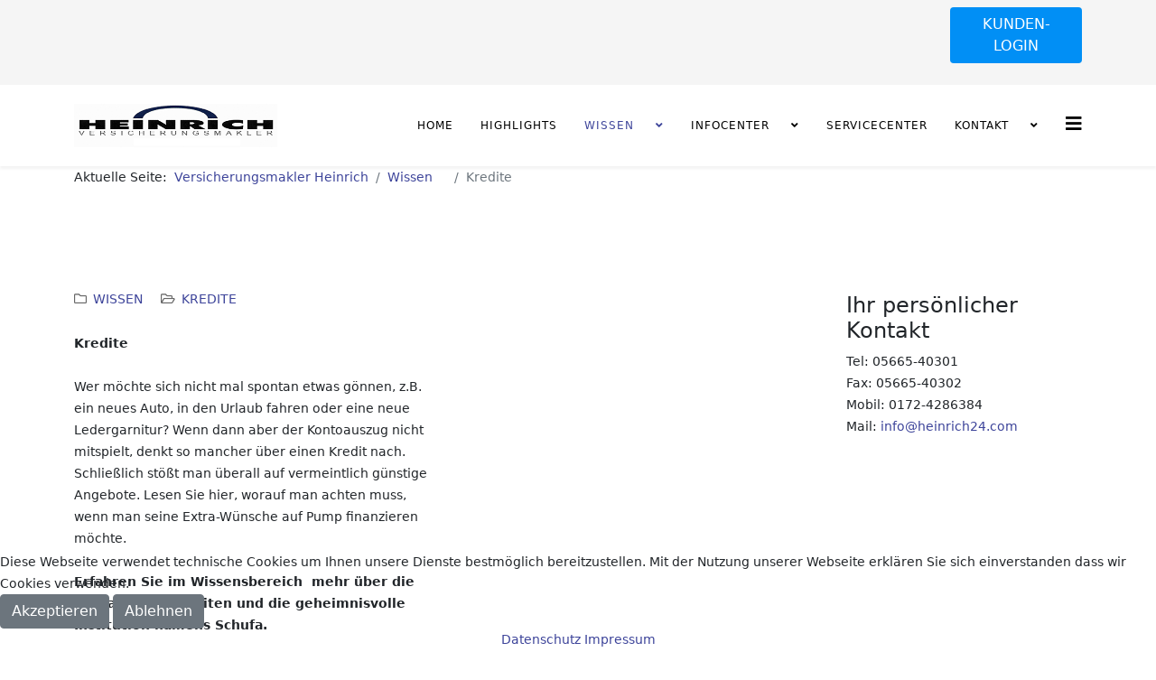

--- FILE ---
content_type: text/html; charset=utf-8
request_url: https://heinrich24.com/wissen/kredite.html
body_size: 6120
content:
<!DOCTYPE html>
<html xmlns="http://www.w3.org/1999/xhtml" xml:lang="de-de" lang="de-de" dir="ltr">
	
<head>
<script type="text/javascript">  (function(){ function blockCookies(disableCookies, disableLocal, disableSession){ if(disableCookies == 1){ if(!document.__defineGetter__){ Object.defineProperty(document, 'cookie',{ get: function(){ return ''; }, set: function(){ return true;} }); }else{ var oldSetter = document.__lookupSetter__('cookie'); if(oldSetter) { Object.defineProperty(document, 'cookie', { get: function(){ return ''; }, set: function(v){ if(v.match(/reDimCookieHint\=/) || v.match(/b21d39a06458b28dbe9d7c046e8e02bf\=/)) { oldSetter.call(document, v); } return true; } }); } } var cookies = document.cookie.split(';'); for (var i = 0; i < cookies.length; i++) { var cookie = cookies[i]; var pos = cookie.indexOf('='); var name = ''; if(pos > -1){ name = cookie.substr(0, pos); }else{ name = cookie; } if(name.match(/reDimCookieHint/)) { document.cookie = name + '=; expires=Thu, 01 Jan 1970 00:00:00 GMT'; } } } if(disableLocal == 1){ window.localStorage.clear(); window.localStorage.__proto__ = Object.create(window.Storage.prototype); window.localStorage.__proto__.setItem = function(){ return undefined; }; } if(disableSession == 1){ window.sessionStorage.clear(); window.sessionStorage.__proto__ = Object.create(window.Storage.prototype); window.sessionStorage.__proto__.setItem = function(){ return undefined; }; } } blockCookies(1,1,1); }()); </script>


		<meta http-equiv="X-UA-Compatible" content="IE=edge">
		<meta name="viewport" content="width=device-width, initial-scale=1">
		<base href="https://heinrich24.com/wissen/kredite.html" />
	<meta http-equiv="content-type" content="text/html; charset=utf-8" />
	<meta name="keywords" content="Kredite" />
	<meta name="robots" content="index, follow" />
	<meta name="author" content="Knut und Kerstin Heinrich" />
	<meta name="description" content="Kredite" />
	<meta name="generator" content="Joomla! - Open Source Content Management" />
	<title>Kredite</title>
	<link href="/wissen/kredite.feed?type=rss" rel="alternate" type="application/rss+xml" title="RSS 2.0" />
	<link href="/wissen/kredite.feed?type=atom" rel="alternate" type="application/atom+xml" title="Atom 1.0" />
	<link href="/images/headers/versicherungsmakler-heinrich.png" rel="shortcut icon" type="image/vnd.microsoft.icon" />
	<link href="/templates/shaper_helix3/favicon.ico" rel="shortcut icon" type="image/vnd.microsoft.icon" />
	<link href="/media/plg_system_jcemediabox/css/jcemediabox.min.css?2c837ab2c7cadbdc35b5bd7115e9eff1" rel="stylesheet" type="text/css" />
	<link href="/media/plg_system_jcepro/site/css/content.min.css?86aa0286b6232c4a5b58f892ce080277" rel="stylesheet" type="text/css" />
	<link href="/templates/shaper_helix3/css/bootstrap.min.css" rel="stylesheet" type="text/css" />
	<link href="/templates/shaper_helix3/css/joomla-fontawesome.min.css" rel="stylesheet" type="text/css" />
	<link href="/templates/shaper_helix3/css/font-awesome-v4-shims.min.css" rel="stylesheet" type="text/css" />
	<link href="/templates/shaper_helix3/css/template.css" rel="stylesheet" type="text/css" />
	<link href="/templates/shaper_helix3/css/presets/preset2.css" rel="stylesheet" class="preset" type="text/css" />
	<link href="/templates/shaper_helix3/css/frontend-edit.css" rel="stylesheet" type="text/css" />
	<link href="/plugins/system/cookiehint/css/style.css?4b90995f69bfd7e42b707a063930f0c5" rel="stylesheet" type="text/css" />
	<style type="text/css">
@media (min-width: 1400px) {
.container {
max-width: 1140px;
}
}#sp-top-bar{ background-color:#f5f5f5;color:#999999; }#sp-bottom{ background-color:#f5f5f5;padding:100px 0px; }#sp-footer{ background-color:#333333; }#redim-cookiehint-bottom {position: fixed; z-index: 99999; left: 0px; right: 0px; bottom: 0px; top: auto !important;}
	</style>
	<script type="application/json" class="joomla-script-options new">{"csrf.token":"29f7140b661ab6e3ded131cb58322ca8","system.paths":{"root":"","base":""}}</script>
	<script src="/media/jui/js/jquery.min.js?4b90995f69bfd7e42b707a063930f0c5" type="text/javascript"></script>
	<script src="/media/jui/js/jquery-noconflict.js?4b90995f69bfd7e42b707a063930f0c5" type="text/javascript"></script>
	<script src="/media/jui/js/jquery-migrate.min.js?4b90995f69bfd7e42b707a063930f0c5" type="text/javascript"></script>
	<script src="/media/system/js/core.js?4b90995f69bfd7e42b707a063930f0c5" type="text/javascript"></script>
	<script src="/media/plg_system_jcemediabox/js/jcemediabox.min.js?2c837ab2c7cadbdc35b5bd7115e9eff1" type="text/javascript"></script>
	<script src="/plugins/system/helix3/assets/js/bootstrap.legacy.js" type="text/javascript"></script>
	<script src="/templates/shaper_helix3/js/bootstrap.min.js" type="text/javascript"></script>
	<script src="/templates/shaper_helix3/js/jquery.sticky.js" type="text/javascript"></script>
	<script src="/templates/shaper_helix3/js/main.js" type="text/javascript"></script>
	<script src="/templates/shaper_helix3/js/frontend-edit.js" type="text/javascript"></script>
	<script type="text/javascript">
jQuery(document).ready(function(){WfMediabox.init({"base":"\/","theme":"standard","width":"","height":"","lightbox":0,"shadowbox":0,"icons":1,"overlay":1,"overlay_opacity":0,"overlay_color":"","transition_speed":300,"close":2,"labels":{"close":"Close","next":"Next","previous":"Previous","cancel":"Cancel","numbers":"{{numbers}}","numbers_count":"{{current}} of {{total}}","download":"Download"},"swipe":true,"expand_on_click":true});});
var sp_preloader = '0';

var sp_gotop = '1';

var sp_offanimation = 'drarkplus';
(function() {  if (typeof gtag !== 'undefined') {       gtag('consent', 'denied', {         'ad_storage': 'denied',         'ad_user_data': 'denied',         'ad_personalization': 'denied',         'functionality_storage': 'denied',         'personalization_storage': 'denied',         'security_storage': 'denied',         'analytics_storage': 'denied'       });     } })();
	</script>
			</head>
	
	<body class="site com-content view-category layout-blog no-task itemid-171 de-de ltr  sticky-header layout-fluid off-canvas-menu-init">
	
		<div class="body-wrapper">
			<div class="body-innerwrapper">
				<section id="sp-top-bar"><div class="container"><div class="row"><div id="sp-top2" class="col-lg-10 "><div class="sp-column "><ul class="sp-contact-info"></ul></div></div><div id="sp-top1" class="col-3 col-md-2 col-lg-2 "><div class="sp-column "><div class="sp-module "><div class="sp-module-content">

<div class="custom"  >
	<p><a href="https://connect.finass.cloud/webapp/#/" target="_blank" rel="noopener" class="btn btn-default" style="background: #018FF5; color: #ffffff;" itemprop="url"> KUNDEN-LOGIN </a></p></div>
</div></div></div></div></div></div></section><header id="sp-header"><div class="container"><div class="row"><div id="sp-logo" class="col-8 col-lg-3 "><div class="sp-column "><div class="logo"><a href="/"><img class="sp-default-logo d-none d-lg-block" src="/images/headers/versicherungsmakler-heinrich.png" srcset="/images/headers/versicherungsmakler-heinrich.png 2x" alt="VERSICHERUNGMAKLER HEINRICH GbR"><img class="sp-default-logo d-block d-lg-none" src="/images/headers/versicherungsmakler-heinrich.png" alt="VERSICHERUNGMAKLER HEINRICH GbR"></a></div></div></div><div id="sp-menu" class="col-4 col-lg-9 "><div class="sp-column ">			<div class='sp-megamenu-wrapper'>
				<a id="offcanvas-toggler" href="#" aria-label="Helix3 Megamenu Options"><i class="fa fa-bars" aria-hidden="true" title="Helix3 Megamenu Options"></i></a>
				<ul class="sp-megamenu-parent menu-fade d-none d-lg-block"><li class="sp-menu-item"><a  href="/"  >Home</a></li><li class="sp-menu-item"><a  href="/highlight-des-monats.html"  >Highlights</a></li><li class="sp-menu-item sp-has-child active"><a  href="/wissen.html"  >Wissen    </a><div class="sp-dropdown sp-dropdown-main sp-menu-right" style="width: 240px;"><div class="sp-dropdown-inner"><ul class="sp-dropdown-items"><li class="sp-menu-item"><a  href="/wissen/allgemeines.html"  >Allgemeines</a></li><li class="sp-menu-item"><a  href="/wissen/betriebliche-altersvorsorge.html"  >Betriebliche Altersvorsorge</a></li><li class="sp-menu-item"><a  href="/wissen/geldanlage.html"  >Geldanlage</a></li><li class="sp-menu-item"><a  href="/wissen/gewerbliche-versicherungen.html"  >Gewerbliche Versicherungen</a></li><li class="sp-menu-item"><a  href="/wissen/immobilien.html"  >Immobilien</a></li><li class="sp-menu-item current-item active"><a  href="/wissen/kredite.html"  >Kredite</a></li><li class="sp-menu-item"><a  href="/wissen/private-versicherungen.html"  >Private Versicherungen</a></li><li class="sp-menu-item"><a  href="/wissen/private-altersvorsorge.html"  > Private Altersvorsorge</a></li><li class="sp-menu-item"><a  href="/wissen/recht.html"  >Recht</a></li></ul></div></div></li><li class="sp-menu-item sp-has-child"><a  href="/infocenter.html"  >Infocenter    </a><div class="sp-dropdown sp-dropdown-main sp-menu-right" style="width: 240px;"><div class="sp-dropdown-inner"><ul class="sp-dropdown-items"><li class="sp-menu-item"><a  href="/infocenter/highlight-des-monats.html"  >Highlight</a></li><li class="sp-menu-item sp-has-child"><a  href="/infocenter/info-filme.html"  >Info-Filme</a><div class="sp-dropdown sp-dropdown-sub sp-menu-right" style="width: 240px;"><div class="sp-dropdown-inner"><ul class="sp-dropdown-items"><li class="sp-menu-item"><a  href="/infocenter/info-filme/altersvorsorge.html"  >Altersvorsorge</a></li><li class="sp-menu-item"><a  href="/infocenter/info-filme/bav-betriebliche-altersvorsorge.html"  >BAV - Betriebliche Altersvorsorge</a></li><li class="sp-menu-item"><a  href="/infocenter/info-filme/riesterrente.html"  >Riesterrente</a></li><li class="sp-menu-item"><a  href="/infocenter/info-filme/ruerup-rente.html"  >Rürup Rente</a></li></ul></div></div></li><li class="sp-menu-item"><a  href="/infocenter/lexikon.html"  >Lexikon</a></li><li class="sp-menu-item"><a  href="/infocenter/sf-klassen.html"  >SF Klassen</a></li></ul></div></div></li><li class="sp-menu-item"><a  href="/servicecenter.html"  >Servicecenter</a></li><li class="sp-menu-item sp-has-child"><a  href="/kontakt-versicherungsmakler-heinrich.html"  >Kontakt    </a><div class="sp-dropdown sp-dropdown-main sp-menu-right" style="width: 240px;"><div class="sp-dropdown-inner"><ul class="sp-dropdown-items"><li class="sp-menu-item"><a  href="/kontakt-versicherungsmakler-heinrich/versicherungmakler-heinrich.html"  >Über uns</a></li></ul></div></div></li></ul>			</div>
		</div></div></div></div></header><section id="sp-section-4"><div class="container"><div class="row"><div id="sp-breadcrumb" class="col-lg-12 "><div class="sp-column "><div class="sp-module "><div class="sp-module-content">
<ol class="breadcrumb">
	<span>Aktuelle Seite: &#160;</span><li class="breadcrumb-item"><a href="/" class="pathway">Versicherungsmakler Heinrich</a></li><li class="breadcrumb-item"><a href="/wissen.html" class="pathway">Wissen    </a></li><li class="breadcrumb-item active">Kredite</li></ol>
</div></div></div></div></div></div></section><section id="sp-page-title"><div class="row"><div id="sp-title" class="col-lg-12 "><div class="sp-column "></div></div></div></section><section id="sp-main-body"><div class="container"><div class="row"><div id="sp-component" class="col-lg-9 "><div class="sp-column "><div id="system-message-container">
	</div>
<div class="blog" itemscope itemtype="http://schema.org/Blog">
	
	
	
			<div class="category-desc clearfix">
								</div>
	
	
		
	
									
				<div class="article-list">
			<div class="row row-1 cols-2">
							<div class="col-lg-6">
					<article class="item"
						itemprop="blogPost" itemscope itemtype="https://schema.org/BlogPosting">
						



<div class="entry-header">

	

			
<dl class="article-info">
	
		<dt class="article-info-term"></dt>	
			
		
					<dd class="parent-category-name">
	<i class="fa fa-folder-o" area-hidden="true"></i>
				<a href="/wissen/kredite/10-wissen.html" itemprop="genre" data-toggle="tooltip" title="Hauptkategorie: ">Wissen</a>	</dd>		
					<dd class="category-name">
	<i class="fa fa-folder-open-o" area-hidden="true"></i>
				<a href="/wissen/kredite.html" itemprop="genre" data-toggle="tooltip" title="Beitrag Kategorie">Kredite</a>	</dd>		
		
			
			
		
			</dl>
		
	
</div>


	
<p><span style="font-weight: bold;">Kredite</span><br /> <br /> Wer m&ouml;chte sich nicht mal spontan etwas g&ouml;nnen, z.B. ein neues Auto, in den Urlaub fahren oder eine neue Ledergarnitur? Wenn dann aber der Kontoauszug nicht mitspielt, denkt so mancher &uuml;ber einen Kredit nach. Schlie&szlig;lich st&ouml;&szlig;t man &uuml;berall auf vermeintlich g&uuml;nstige Angebote. Lesen Sie hier, worauf man achten muss, wenn man seine Extra-W&uuml;nsche auf Pump finanzieren m&ouml;chte. <br /> <br /> <span style="font-weight: bold;">Erfahren Sie im Wissensbereich&nbsp; mehr &uuml;ber die Vergabe von Krediten und die geheimnisvolle Institution namens Schufa.</span></p> 




					</article>
									</div>
						</div>
		</div>
	
			<div class="items-more">
			

<ol>
	<li>
		<a href="/wissen/kredite/53-kreditwuerdigkeit-und-schufa.html">
			Kreditwürdigkeit und Schufa</a>
	</li>
	<li>
		<a href="/wissen/kredite/54-ratenkredite-fuer-selbststaendige.html">
			Ratenkredite für Selbstständige</a>
	</li>


</ol>
		</div>
	
	
	</div></div></div><div id="sp-right" class="col-lg-3 "><div class="sp-column class2"><div class="sp-module "><div class="sp-module-content"><div class="newsflash">
					<h4 class="newsflash-title">
			Ihr persönlicher Kontakt		</h4>


	

	<p>Tel: 05665-40301<br />Fax: 05665-40302<br />Mobil: 0172-4286384<br />Mail: <span id="cloak30b6b6d9a76a59b0ef93e622f6911306"><span id="cloak44161a4d5f9160bc12024ffa492ea257">Diese E-Mail-Adresse ist vor Spambots geschützt! Zur Anzeige muss JavaScript eingeschaltet sein!</span><script type='text/javascript'>
				document.getElementById('cloak44161a4d5f9160bc12024ffa492ea257').innerHTML = '';
				var prefix = '&#109;a' + 'i&#108;' + '&#116;o';
				var path = 'hr' + 'ef' + '=';
				var addy44161a4d5f9160bc12024ffa492ea257 = '&#105;nf&#111;' + '&#64;';
				addy44161a4d5f9160bc12024ffa492ea257 = addy44161a4d5f9160bc12024ffa492ea257 + 'h&#101;&#105;nr&#105;ch24' + '&#46;' + 'c&#111;m';
				var addy_text44161a4d5f9160bc12024ffa492ea257 = '&#105;nf&#111;' + '&#64;' + 'h&#101;&#105;nr&#105;ch24' + '&#46;' + 'c&#111;m';document.getElementById('cloak44161a4d5f9160bc12024ffa492ea257').innerHTML += '<a ' + path + '\'' + prefix + ':' + addy44161a4d5f9160bc12024ffa492ea257 + '\'>'+addy_text44161a4d5f9160bc12024ffa492ea257+'<\/a>';
		</script></span></p>

	</div>
</div></div></div></div></div></div></section><section id="sp-bottom"><div class="container"><div class="row"><div id="sp-bottom1" class="col-md-6 col-lg-3 "><div class="sp-column "><div class="sp-module "><h3 class="sp-module-title">Adresse</h3><div class="sp-module-content"><div class="newsflash">
			

	

	<p>Versicherungsmakler Heinrich<br />Versicherungsfachwirt<br />Knut Heinrich<br />Waldstr. 9<br />34277 Fuldabrück</p>

	</div>
</div></div></div></div><div id="sp-bottom2" class="col-md-6 col-lg-3 "><div class="sp-column "><div class="sp-module "><h3 class="sp-module-title">Kontakt</h3><div class="sp-module-content"><div class="newsflash">
			

	

	<p>Tel: 05665-40301<br />Fax: 05665-40302<br />Mobil: 0172-4286384<br />Mail: <span id="cloakfe86e21f03d37bae804c0214ba33b215">Diese E-Mail-Adresse ist vor Spambots geschützt! Zur Anzeige muss JavaScript eingeschaltet sein!</span><script type='text/javascript'>
				document.getElementById('cloakfe86e21f03d37bae804c0214ba33b215').innerHTML = '';
				var prefix = '&#109;a' + 'i&#108;' + '&#116;o';
				var path = 'hr' + 'ef' + '=';
				var addyfe86e21f03d37bae804c0214ba33b215 = '&#105;nf&#111;' + '&#64;';
				addyfe86e21f03d37bae804c0214ba33b215 = addyfe86e21f03d37bae804c0214ba33b215 + 'h&#101;&#105;nr&#105;ch24' + '&#46;' + 'c&#111;m';
				var addy_textfe86e21f03d37bae804c0214ba33b215 = '&#105;nf&#111;' + '&#64;' + 'h&#101;&#105;nr&#105;ch24' + '&#46;' + 'c&#111;m';document.getElementById('cloakfe86e21f03d37bae804c0214ba33b215').innerHTML += '<a ' + path + '\'' + prefix + ':' + addyfe86e21f03d37bae804c0214ba33b215 + '\'>'+addy_textfe86e21f03d37bae804c0214ba33b215+'<\/a>';
		</script></p>

	</div>
</div></div></div></div><div id="sp-bottom3" class="col-md-6 col-lg-3 "><div class="sp-column "><div class="sp-module "><h3 class="sp-module-title">Mitglied der VEMA</h3><div class="sp-module-content"><div class="newsflash">
			

	

	<p><a href="http://www.vema-eg.de/main/index.html" target="_blank" class="fnt_std"><strong><img src="/images/logo_vema.jpg" alt="logo vema" /></strong></a><span class="fnt_std"><a href="http://www.vema-eg.de/main/index.html" target="_blank" class="fnt_std"></a></span></p>
<p><span class="fnt_std"><a href="http://www.vema-eg.de/main/index.html" target="_blank" class="fnt_std"><strong>VEMA Versicherungs-Makler-Genossenschaft eG</strong></a></span><br /><a href="http://www.vema-eg.de/main/index.html" target="_blank" class="fnt_std">www.vema-eg.de</a></p>

	</div>
</div></div></div></div><div id="sp-bottom4" class="col-md-6 col-lg-3 "><div class="sp-column "><div class="sp-module "><h3 class="sp-module-title">Rechtliches</h3><div class="sp-module-content"><ul class="nav menu">
<li class="item-289"><a href="/erstinformation.html" > Erstinformation</a></li><li class="item-177"><a href="/impressum.html" > Impressum</a></li><li class="item-288"><a href="/datenschutz.html" > Datenschutz</a></li></ul>
</div></div><div class="sp-module "><div class="sp-module-content"><div class="newsflash">
					<h4 class="newsflash-title">
			Social Media		</h4>


	

	<p><a href="https://www.facebook.com/HeinrichVersicherungsmaklerGbR" target="_blank" title="Besuch uns auf Facebook"><img src="/images/sampledata/fb.png" alt="besuch uns auf Facebook" title="besuch uns auf Facebook" /></a></p>

	</div>
</div></div></div></div></div></div></section><footer id="sp-footer"><div class="container"><div class="row"><div id="sp-footer1" class="col-lg-12 "><div class="sp-column "><span class="sp-copyright">© 2026 Versicherungsmakler Heinrich · Knut Heinrich · 34277 Fuldabrück All Rights Reserved. Designed By <a href="https://jps-werbung.de" title="JPS WERBUNG" target="_blank">JPS WERBUNG</a></span></div></div></div></div></footer>			</div>
		</div>
		
		<!-- Off Canvas Menu -->
		<div class="offcanvas-menu">
			<a href="#" class="close-offcanvas" aria-label="Close"><i class="fa fa-remove" aria-hidden="true" title="Close"></i></a>
			<div class="offcanvas-inner">
									<div class="sp-module "><div class="sp-module-content"><ul class="nav menu nav-pills">
<li class="item-101"><a href="/" > Home</a></li><li class="item-501"><a href="/highlight-des-monats.html" > Highlights</a></li><li class="item-129  active deeper parent"><a href="/wissen.html" > Wissen    </a><span class="offcanvas-menu-toggler collapsed" data-bs-toggle="collapse" data-bs-target="#collapse-menu-129"><i class="open-icon fa fa-angle-down"></i><i class="close-icon fa fa-angle-up"></i></span><ul class="collapse" id="collapse-menu-129"><li class="item-130"><a href="/wissen/allgemeines.html" > Allgemeines</a></li><li class="item-167"><a href="/wissen/betriebliche-altersvorsorge.html" > Betriebliche Altersvorsorge</a></li><li class="item-168"><a href="/wissen/geldanlage.html" > Geldanlage</a></li><li class="item-169"><a href="/wissen/gewerbliche-versicherungen.html" > Gewerbliche Versicherungen</a></li><li class="item-170"><a href="/wissen/immobilien.html" > Immobilien</a></li><li class="item-171  current active"><a href="/wissen/kredite.html" > Kredite</a></li><li class="item-184"><a href="/wissen/private-versicherungen.html" > Private Versicherungen</a></li><li class="item-183"><a href="/wissen/private-altersvorsorge.html" >  Private Altersvorsorge</a></li><li class="item-185"><a href="/wissen/recht.html" > Recht</a></li></ul></li><li class="item-146  deeper parent"><a href="/infocenter.html" > Infocenter    </a><span class="offcanvas-menu-toggler collapsed" data-bs-toggle="collapse" data-bs-target="#collapse-menu-146"><i class="open-icon fa fa-angle-down"></i><i class="close-icon fa fa-angle-up"></i></span><ul class="collapse" id="collapse-menu-146"><li class="item-148"><a href="/infocenter/highlight-des-monats.html" > Highlight</a></li><li class="item-136  deeper parent"><a href="/infocenter/info-filme.html" > Info-Filme</a><span class="offcanvas-menu-toggler collapsed" data-bs-toggle="collapse" data-bs-target="#collapse-menu-136"><i class="open-icon fa fa-angle-down"></i><i class="close-icon fa fa-angle-up"></i></span><ul class="collapse" id="collapse-menu-136"><li class="item-182"><a href="/infocenter/info-filme/altersvorsorge.html" > Altersvorsorge</a></li><li class="item-179"><a href="/infocenter/info-filme/bav-betriebliche-altersvorsorge.html" > BAV - Betriebliche Altersvorsorge</a></li><li class="item-181"><a href="/infocenter/info-filme/riesterrente.html" > Riesterrente</a></li><li class="item-180"><a href="/infocenter/info-filme/ruerup-rente.html" > Rürup Rente</a></li></ul></li><li class="item-149"><a href="/infocenter/lexikon.html" > Lexikon</a></li><li class="item-186"><a href="/infocenter/sf-klassen.html" > SF Klassen</a></li></ul></li><li class="item-147"><a href="/servicecenter.html" > Servicecenter</a></li><li class="item-178  deeper parent"><a href="/kontakt-versicherungsmakler-heinrich.html" > Kontakt    </a><span class="offcanvas-menu-toggler collapsed" data-bs-toggle="collapse" data-bs-target="#collapse-menu-178"><i class="open-icon fa fa-angle-down"></i><i class="close-icon fa fa-angle-up"></i></span><ul class="collapse" id="collapse-menu-178"><li class="item-145"><a href="/kontakt-versicherungsmakler-heinrich/versicherungmakler-heinrich.html" > Über uns</a></li></ul></li></ul>
</div></div>
							</div>
		</div>
				
						
		
		
				
		<!-- Go to top -->
					<a href="javascript:void(0)" class="scrollup" aria-label="Go To Top">&nbsp;</a>
			
<div id="redim-cookiehint-bottom">   <div id="redim-cookiehint">     <div class="cookiecontent">   Diese Webseite verwendet technische Cookies um Ihnen unsere Dienste bestmöglich bereitzustellen. Mit der Nutzung unserer Webseite erklären Sie sich einverstanden dass wir Cookies verwenden.    </div>     <div class="cookiebuttons">        <a id="cookiehintsubmit" onclick="return cookiehintsubmit(this);" href="https://heinrich24.com/wissen/kredite.html?rCH=2"         class="btn">Akzeptieren</a>           <a id="cookiehintsubmitno" onclick="return cookiehintsubmitno(this);" href="https://heinrich24.com/wissen/kredite.html?rCH=-2"           class="btn">Ablehnen</a>          <div class="text-center" id="cookiehintinfo">                <a target="_self" href="https://heinrich24.com/datenschutz.html">Datenschutz</a>                                <a target="_self" href="https://heinrich24.com/impressum.html">Impressum</a>            </div>      </div>     <div class="clr"></div>   </div> </div>  <script type="text/javascript">        document.addEventListener("DOMContentLoaded", function(event) {         if (!navigator.cookieEnabled){           document.getElementById('redim-cookiehint-bottom').remove();         }       });        function cookiehintfadeOut(el) {         el.style.opacity = 1;         (function fade() {           if ((el.style.opacity -= .1) < 0) {             el.style.display = "none";           } else {             requestAnimationFrame(fade);           }         })();       }         function cookiehintsubmit(obj) {         document.cookie = 'reDimCookieHint=1; expires=Wed, 18 Nov 2026 23:59:59 GMT;57; path=/';         cookiehintfadeOut(document.getElementById('redim-cookiehint-bottom'));         return true;       }        function cookiehintsubmitno(obj) {         document.cookie = 'reDimCookieHint=-1; expires=0; path=/';         cookiehintfadeOut(document.getElementById('redim-cookiehint-bottom'));         return true;       }  </script>  
</body>
</html>